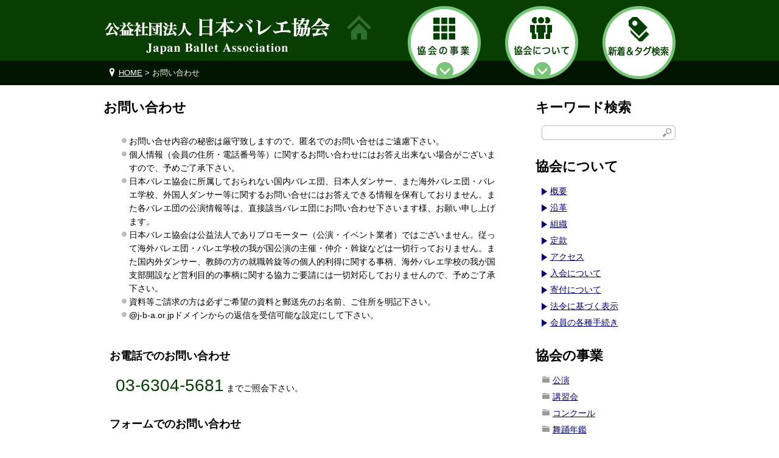

--- FILE ---
content_type: text/html; charset=UTF-8
request_url: http://www.j-b-a.or.jp/inpuiry/
body_size: 12705
content:
<!DOCTYPE html>
<html lang="ja">


<head>
	<meta charset="UTF-8" />
	<meta http-equiv="X-UA-Compatible" content="IE=edge" />
	<meta name="viewport" content="width=device-width,initial-scale=1.0" />
	<meta name="format-detection" content="telephone=no">
	<title>お問い合わせ - 公益社団法人 日本バレエ協会</title>
	<meta name="description" content="（サイトの概要）" />
	<meta name="keywords" content="" />
	<base href="http://www.j-b-a.or.jp/" />
	<link rel="stylesheet" href="share/css/page.css" media="all" />
	<link rel="icon" href="share/img/favicon.png" />
	<link rel="apple-touch-icon" href="share/img/icon.pngg" />
<!--[if lt IE 9]>
	<script src="share/js/html5.js"></script>
<![endif]-->
	<script src="share/js/jquery.js"></script>
	<script src="share/js/jquery.s-plugins.js"></script>
	<script src="share/js/jquery.init.js"></script>
	<script>
		function submitStop(e){
			if (!e) var e = window.event;
			if(e.keyCode == 13)
			return false;
		}
		window.onload = function (){
			var list = document.getElementsByTagName("input");
			for(var i=0; i<list.length; i++){
				if(list[i].type == 'email' || list[i].type == 'password'|| list[i].type == 'text'|| list[i].type == 'number'|| list[i].type == 'tel'){
					list[i].onkeypress = function (event){
						return submitStop(event);
					};
				}
			}
		}
	</script>
			<script type="text/javascript">
			window._wpemojiSettings = {"baseUrl":"http:\/\/s.w.org\/images\/core\/emoji\/72x72\/","ext":".png","source":{"concatemoji":"http:\/\/www.j-b-a.or.jp\/wp\/wp-includes\/js\/wp-emoji-release.min.js?ver=4.2.38"}};
			!function(e,n,t){var a;function o(e){var t=n.createElement("canvas"),a=t.getContext&&t.getContext("2d");return!(!a||!a.fillText)&&(a.textBaseline="top",a.font="600 32px Arial","flag"===e?(a.fillText(String.fromCharCode(55356,56812,55356,56807),0,0),3e3<t.toDataURL().length):(a.fillText(String.fromCharCode(55357,56835),0,0),0!==a.getImageData(16,16,1,1).data[0]))}function i(e){var t=n.createElement("script");t.src=e,t.type="text/javascript",n.getElementsByTagName("head")[0].appendChild(t)}t.supports={simple:o("simple"),flag:o("flag")},t.DOMReady=!1,t.readyCallback=function(){t.DOMReady=!0},t.supports.simple&&t.supports.flag||(a=function(){t.readyCallback()},n.addEventListener?(n.addEventListener("DOMContentLoaded",a,!1),e.addEventListener("load",a,!1)):(e.attachEvent("onload",a),n.attachEvent("onreadystatechange",function(){"complete"===n.readyState&&t.readyCallback()})),(a=t.source||{}).concatemoji?i(a.concatemoji):a.wpemoji&&a.twemoji&&(i(a.twemoji),i(a.wpemoji)))}(window,document,window._wpemojiSettings);
		</script>
		<style type="text/css">
img.wp-smiley,
img.emoji {
	display: inline !important;
	border: none !important;
	box-shadow: none !important;
	height: 1em !important;
	width: 1em !important;
	margin: 0 .07em !important;
	vertical-align: -0.1em !important;
	background: none !important;
	padding: 0 !important;
}
</style>
<link rel='stylesheet' id='contact-form-7-css'  href='http://www.j-b-a.or.jp/wp/wp-content/plugins/contact-form-7/includes/css/styles.css?ver=4.2.1' type='text/css' media='all' />
<link rel='stylesheet' id='se-link-styles-css'  href='http://www.j-b-a.or.jp/wp/wp-content/plugins/search-everything/static/css/se-styles.css?ver=4.2.38' type='text/css' media='all' />
<script type='text/javascript' src='http://www.j-b-a.or.jp/wp/wp-includes/js/jquery/jquery.js?ver=1.11.2'></script>
<script type='text/javascript' src='http://www.j-b-a.or.jp/wp/wp-includes/js/jquery/jquery-migrate.min.js?ver=1.2.1'></script>
<link rel='canonical' href='http://www.j-b-a.or.jp/inpuiry/' />
<script type="text/javascript">
	window._se_plugin_version = '8.1.3';
</script>
</head>

<body class="page page-id-382 page-template-default">

<div id="page">

<header class="header">
	<h1 class="logo"><a href="http://www.j-b-a.or.jp/"><img src="share/img/hr-logo2.png" alt="公益社団法人日本バレエ協会" /></a></h1>
</header>

<nav class="navigation">
	<ul>
		<li class="works"><em><img src="share/img/ic-works-s.png" alt="協会の事業" /></em>
			<ul>
				<li><a href="stages/"><img src="share/img/bg-tn-stages.png" />公演</a></li>
				<li><a href="classes/"><img src="share/img/bg-tn-classes.png" />講習会</a></li>
				<li><a href="concours/"><img src="share/img/bg-tn-concours.png" />コンクール</a></li>
				<li><a href="archives/"><img src="share/img/bg-tn-archives.png" />舞踊年鑑</a></li>
				<li><a href="certify/"><img src="share/img/bg-tn-certify.png" />認定・検定</a></li>
				<li><a href="award/"><img src="share/img/bg-tn-award.png" />顕彰</a></li>
				<li><a href="reports/"><img src="share/img/bg-tn-reports.png" />各種報告</a></li>
				<li><a href="others/"><img src="share/img/bg-tn-others.png" />その他</a></li>
			</ul>
		</li>
		<li class="about"><em><img src="share/img/ic-about-s.png" alt="協会について" /></em>
			<ul>
				<li><a href="about/">概要</a></li>
				<li><a href="history/">沿革</a></li>
				<li><a href="organization/">組織</a></li>
				<li><a href="articles/">定款</a></li>
				<li><a href="access/">アクセス</a></li>
				<li><a href="join/">入会について</a></li>
				<li><a href="contribution/">寄付について</a></li>
				<li class="long"><a href="information/">法令による公示等</a></li>
				<li class="long"><a href="procedures/">会員の各種手続き</a></li>
			</ul>
		</li>
		<li class="recent"><a href="recent/"><img src="share/img/ic-recent-s.png" alt="新着＆タグ検索" /></a></li>
	</ul>
</nav>

<article class="contents typeL">

	<p class="topicpath"><a href="./">HOME</a> &gt; お問い合わせ</p>

	<div class="area1">
	<section class="post">
		<h1>お問い合わせ　</h1>
<section class="summary">
<ul class="simple">
	<li>お問い合せ内容の秘密は厳守致しますので、匿名でのお問い合せはご遠慮下さい。</li>
	<li>個人情報（会員の住所・電話番号等）に関するお問い合わせにはお答え出来ない場合がございますので、予めご了承下さい。</li>
	<li>日本バレエ協会に所属しておられない国内バレエ団、日本人ダンサー、また海外バレエ団・バレエ学校、外国人ダンサー等に関するお問い合せにはお答えできる情報を保有しておりません。また各バレエ団の公演情報等は、直接該当バレエ団にお問い合わせ下さいます様、お願い申し上げます。</li>
	<li>日本バレエ協会は公益法人でありプロモーター（公演・イベント業者）ではございません。従って海外バレエ団・バレエ学校の我が国公演の主催・仲介・斡旋などは一切行っておりません。また国内外ダンサー、教師の方の就職斡旋等の個人的利得に関する事柄、海外バレエ学校の我が国支部開設など営利目的の事柄に関する協力ご要請には一切対応しておりませんので、予めご了承下さい。</li>
	<li>資料等ご請求の方は必ずご希望の資料と郵送先のお名前、ご住所を明記下さい。</li>
	<li>@j-b-a.or.jpドメインからの返信を受信可能な設定にして下さい。</li>
</ul>
</section><section class="contact">
<h1>お電話でのお問い合わせ</h1>
<em class="tel">03-6304-5681</em> までご照会下さい。

</section><section class="contact">
<h1>フォームでのお問い合わせ</h1>
<div role="form" class="wpcf7" id="wpcf7-f381-p382-o1" lang="ja" dir="ltr">
<div class="screen-reader-response"></div>
<form name="" action="/inpuiry/#wpcf7-f381-p382-o1" method="post" class="wpcf7-form" novalidate="novalidate">
<div style="display: none;">
<input type="hidden" name="_wpcf7" value="381" />
<input type="hidden" name="_wpcf7_version" value="4.2.1" />
<input type="hidden" name="_wpcf7_locale" value="ja" />
<input type="hidden" name="_wpcf7_unit_tag" value="wpcf7-f381-p382-o1" />
<input type="hidden" name="_wpnonce" value="90ea64644b" />
</div>
<dl class="info">
<dt>お名前<em>※</em></dt>
<dd><span class="wpcf7-form-control-wrap name"><input type="text" name="name" value="" size="40" class="wpcf7-form-control wpcf7-text wpcf7-validates-as-required" aria-required="true" aria-invalid="false" /></span></dd>
<dt>メールアドレス<em>※</em></dt>
<dd><span class="wpcf7-form-control-wrap mail"><input type="email" name="mail" value="" size="40" class="wpcf7-form-control wpcf7-text wpcf7-email wpcf7-validates-as-required wpcf7-validates-as-email" aria-required="true" aria-invalid="false" /></span></dd>
<dt>電話番号<em>※</em></dt>
<dd><span class="wpcf7-form-control-wrap tel"><input type="text" name="tel" value="" size="40" class="wpcf7-form-control wpcf7-text wpcf7-validates-as-required" aria-required="true" aria-invalid="false" /></span></dd>
<dt>お問い合わせ内容<em>※</em></dt>
<dd><span class="wpcf7-form-control-wrap message"><textarea name="message" cols="40" rows="10" class="wpcf7-form-control wpcf7-textarea wpcf7-validates-as-required" aria-required="true" aria-invalid="false"></textarea></span></dd>
</dl>
<p class="button"><input type="submit" value="送信" class="wpcf7-form-control wpcf7-submit" /></p>
<div class="wpcf7-response-output wpcf7-display-none"></div></form></div>

</section>	</section>
	</div>

	<div class="area2">

	<aside class="search">
		<h1>キーワード検索</h1>
		<form method="get" action="http://www.j-b-a.or.jp/">
			<p><input type="text" name="s" class="keyword" /><input type="submit" value="" class="submit" /></p>
		</form>
	</aside>

	<aside class="pages">
		<h1>協会について</h1>
		<ul>
			<li><a href="about/">概要</a></li>
			<li><a href="history/">沿革</a></li>
			<li><a href="organization/">組織</a></li>
			<li><a href="articles/">定款</a></li>
			<li><a href="access/">アクセス</a></li>
			<li><a href="join/">入会について</a></li>
			<li><a href="contribution/">寄付について</a></li>
			<li><a href="information/">法令に基づく表示</a></li>
			<li><a href="procedures/">会員の各種手続き</a></li>
		</ul>
	</aside>
	
	<aside class="categories">
		<h1>協会の事業</h1>
		<ul>
			<li><a href="stages/">公演</a></li>
			<li><a href="classes/">講習会</a></li>
			<li><a href="concours/">コンクール</a></li>
			<li><a href="archives/">舞踊年鑑</a></li>
			<li><a href="certify/">認定・検定</a></li>
			<li><a href="award/">顕彰</a></li>
			<li><a href="reports/">各種報告</a></li>
			<li><a href="others/">その他</a></li>
		</ul>
	</aside>


	</div>


	<nav class="nav-assist">
		<ul>
			<li><a href="links/"><img src="share/img/ic-links.png" alt="支部・関連サイトリンク集" /></a></li>
			<li><a href="studios/"><img src="share/img/ic-studios.png" alt="全国バレエスタジオ案内" /></a></li>
			<li><a href="entry-studios/"><img src="share/img/ic-entry-studios.png" alt="タジオ案内掲載申し込み" /></a></li>
			<li><a href="archives/"><img src="share/img/ic-entry-archives.png" alt="舞踊年鑑資料収集" /></a></li>
			<li><a href="inpuiry/"><img src="share/img/ic-inquiry.png" alt="お問い合わせ" /></a></li>
		</ul>
		<p class="nav-up"><a href="#page"><img src="share/img/bt-scrollup.png" alt="ページのトップへ" /></a></p>
	</nav>
</article>

<footer class="footer">
	<dl>
		<dt><img src="share/img/fr-logo.png" alt="公益社団法人日本バレエ協会" /></dt>
		<dd class="address">
			<span>〒160-0023</span>
			<span>東京都新宿区西新宿6-12-30　芸能花伝舎2F</span>
		</dd>
		<dd class="contact">
			<a href="tel:03-6304-5681"><img src="share/img/fr-tel1.png" alt="TEL 03-6304-5681" /></a>
			<!--a href="tel:03-5437-0372"><img src="share/img/fr-tel2.png" alt="TEL 03-5437-0372（チケット申込み専用）" /></a-->
			<span><img src="share/img/fr-fax.png" alt="FAX 03-6304-5682" /></span>
			<a href="#" class="email"><img src="share/img/fr-mail.png" /></a>
		</dd>
	</dl>
	<p class="credit">Copyright&copy; Japan Ballet Association</p>
<!-- /#footer --></footer>

<!-- /#page --></div>

<script type='text/javascript' src='http://www.j-b-a.or.jp/wp/wp-content/plugins/contact-form-7/includes/js/jquery.form.min.js?ver=3.51.0-2014.06.20'></script>
<script type='text/javascript'>
/* <![CDATA[ */
var _wpcf7 = {"loaderUrl":"http:\/\/www.j-b-a.or.jp\/wp\/wp-content\/plugins\/contact-form-7\/images\/ajax-loader.gif","sending":"\u9001\u4fe1\u4e2d ..."};
/* ]]> */
</script>
<script type='text/javascript' src='http://www.j-b-a.or.jp/wp/wp-content/plugins/contact-form-7/includes/js/scripts.js?ver=4.2.1'></script>
</body>
</html>



--- FILE ---
content_type: text/css
request_url: http://www.j-b-a.or.jp/share/css/page.css
body_size: 433
content:
@charset "UTF-8";

/*---------------------------------------------

Each Page CSS

for j-b-a.or.jp
coded by d-spica at 2014-09-26

---------------------------------------------*/


@import url(default.css);
@import url(base.css);
@import url(parts.css);


.coder_note {
	border: solid 3px #D10003;
	padding: 10px 15px;
	color: #D10003;
}

.postid-304 section dd.none-dt,
.postid-5309 section dd.none-dt {
	float: left;
	width: 8em;
}

--- FILE ---
content_type: text/css
request_url: http://www.j-b-a.or.jp/share/css/default.css
body_size: 1235
content:
@charset "UTF-8";

/*---------------------------------------------

Default CSS (for HTML5)

for all site
coded by d-spica at 2013-09-30
imported to "page-type.css"

---------------------------------------------*/

 
/* Reset */

header, hdgroup, section, article, aside, nav, footer, figure, figcaption {
	display: block;
}

body, header, hdgroup, section, article, aside, nav, footer, figure, figcaption, div, 
h1, h2, h3, h4, h5, h6, p, dl, dt, dd, ul, ol, li, hr,
blockquote, pre, table, caption, th, td, address, 
form, fieldset, legend, object {
	margin: 0;
	padding: 0;
}

h1, h2, h3, h4, h5, h6, pre, table, code, kbd, samp, acronym, input, textarea, select {
	font-size: 100%;
}

a, ins {
	text-decoration: none;
}

address, em, cite, dfn, var {
	font-style: normal;
}

fieldset {
	border: none;
}

input, textarea {
	font-family: inherit;
	font-weight: normal;
}

input {
	vertical-align: middle;
}

img {
	border: none;
	max-width: 100%;
	height: auto;
	vertical-align: bottom;
}

mark {
	background: none;
}

a {
	outline: none;
}


/* Setting */

html {	
	overflow-y: scroll;	
}

ul {
	list-style-position: outside;
	list-style-type: none;
}

ol {
	list-style-position: outside;
}
	
table {
	border-collapse: collapse;
}



--- FILE ---
content_type: text/css
request_url: http://www.j-b-a.or.jp/share/css/base.css
body_size: 8540
content:
@charset "UTF-8";

/*---------------------------------------------

Base CSS

for j-b-a.or.jp
coded by d-spica at 2014-09-26
imported to "page-type.css"

---------------------------------------------*/


html {
	background: #FFF url(../img/bg-page-top.png) repeat-x 0 0;
	font-size: 14px;
}

html.top {
	background: #FFF url(../img/bg-page-top2.png) repeat-x 0 0;
}

body {
	background: url(../img/bg-page-bottom.png) repeat-x 0 100%;
  line-height: 1.6;
	font-family: "ヒラギノ角ゴ Pro W3", "Hiragino Kaku Gothic Pro", "メイリオ", Meiryo, "ＭＳ Ｐゴシック", "MS PGothic", sans-serif;
  color: #000;
}


/* Page Area */

#page {
	position: relative;
	margin: 0 auto;
	padding: 0 15px;
	width: 940px;
}


/* Header Area */

.header {
  height: 100px;
}

.header .logo {
	padding-top: 25px;
}


/* Navigation Area */

.navigation {
	position: absolute;
	top: 10px;
	right: 15px;
	z-index: 9;
}

.navigation ul {
  overflow: hidden;
	font-size: 16px;
}

.navigation > ul > li {
  float: left;
	margin-left: 40px;
	width: 120px;
}

.navigation li.works > em,
.navigation li.about > em {
	display: block;
	background: url(../img/nv-bg-accordion.png) no-repeat 0 0;
	height: 120px;
	cursor: pointer;
}

.navigation li.works > em.open,
.navigation li.about > em.open {
	background: url(../img/nv-bg-accordion-o.png) no-repeat 0 0;
	height: 135px;
}

.navigation li.recent > a {
	display: block;
	background: url(../img/nv-bg-button.png) no-repeat 0 0;
	height: 120px;
}

.navigation li ul {
	display: none;
}

.navigation li.works ul {
	position: absolute;
	top: 130px;
	right: 0;
	z-index: -1;
	overflow: hidden;
	border: solid 5px #7EC47C;
	border-radius: 10px;
	background: #FFF;
	padding: 1em 0.5em 0.5em 1em;
	width: 38em;
}

.navigation li.works li {
	float: left;
	margin: 0 1em 10px 0;
	width: 8.5em;
}

.navigation li.works li img {
	margin-right: 5px;
	width: 21px;
	vertical-align: -3px;
}

.navigation li.about ul {
	position: absolute;
	top: 130px;
	right: 0;
	z-index: -1;
	overflow: hidden;
	border: solid 5px #7EC47C;
	border-radius: 10px;
	background: #FFF;
	padding: 1em 0.5em 0.5em 1em;
	width: 38em;
}

.navigation li.about li {
	float: left;
	margin: 0 1em 10px 0;
	width: 11.5em;
}

.navigation li.about li a {
	display: block;
	background: url(../img/mk-list-gn24.png) no-repeat 0 0;
	padding-left: 28px;
}

.navigation li.about li.long {
	min-width: 11em;
}


/* Contents Area */

.contents {
	margin-bottom: 10px;
}

.contents:after {
  content: '';
  display: block;
  clear: both;
  height: 0;
}

.contents .topicpath {
	overflow: hidden;
	margin-bottom: 30px;
	background: url(../img/mk-pin-wt8.png) no-repeat 10px 12px;
	padding: 10px 450px 10px 25px;
	height: 1em;
	font-size: 13px;
	color: #FFF;
}

.contents .topicpath a {
	color: #FFF;
}

.typeT .area1 {
	float: left;
	width: 47%;
}

.typeT .area2 {
	float: right;
	width: 47%;
}

.typeL .area1 {
	float: left;
	width: 69.1%;
}

.typeL .area2 {
	float: right;
	width: 24.5%;
}

.contents nav.nav-assist {
	position: relative;
	z-index: 9;
}

.contents nav.nav-assist ul {
	float: left;
	overflow: hidden;
	margin-left: 20px;
	width: 780px;
}

.contents nav.nav-assist li {
	float: left;
	margin-right: 10px;
}

.contents nav.nav-assist .nav-up {
	float: right;
	width: 120px;
}


/* Footer Area */

.footer {
	position: relative;
  padding: 20px;
  height: 150px;
	color: #FFF;
}

.footer dl {
	position: relative;
	margin-bottom: 20px;
	min-height: 80px;
}

.footer dt {
	margin-bottom: 20px;
}

.footer dd.address {
	padding-left: 20px;
}

.footer dd.address span {
	margin-right: 10px;
	white-space: nowrap;
}

.footer dd.contact {
	position: absolute;
	top: 0;
	right: 0;
	overflow: hidden;
	width: 420px;
}

.footer dd.contact a,
.footer dd.contact span {
	display: block;
	float: left;
	margin: 0 10px 15px 0;
	width: 200px;
}

.footer p.credit {
	text-align: center;
	font-family: "Times New Roman", Times, serif;
	font-weight: bold;
}
  

/* All Ground Parts */

em,
strong {
}

hr {
  visibility: hidden;
  height: 0;
  clear: both;
}


/* Link */

a {
  color: #000;
  text-decoration: none;
}

a:hover {
  text-decoration: underline;
}

article a {
  color: #00006A;
  text-decoration: underline;
}

article a:hover {
  text-decoration: none;
}

.section a:hover img {
  opacity: 0.7;
}


/* Media Queries */

@media screen and (max-width: 970px) {

html,
html.top {
	background: #FFF;
}

body {
	background: none;
}

#page {
	padding: 0;
	width: auto;
}

.header {
	background: #0D3E04;
	padding: 0 15px;
	height: 85px;
}

.header .logo {
	padding-top: 15px;
	width: 45%;
}

.navigation {
	width: 384px;
}

.navigation ul {
	font-size: 14px;
}

.navigation > ul > li {
	margin-left: 32px;
	width: 96px;
}

.navigation li.works > em,
.navigation li.about > em {
	-webkit-background-size: 96px 96px;
	background-size: 96px 96px;
	height: 96px;
}

.navigation li.works > em.open,
.navigation li.about > em.open {
	-webkit-background-size: 96px 108px;
	background-size: 96px 108px;
	height: 108px;
}

.navigation li.about li a {
	background-size: 20px 20px;
	padding-left: 24px;
}

.navigation li.recent > a {
	-webkit-background-size: 96px 96px;
	background-size: 96px 96px;
	height: 96px;
}

.navigation li.works ul {
	top: 104px;
	border: solid 4px #7EC47C;
}

.navigation li.about ul {
	top: 104px;
	border: solid 4px #7EC47C;
}

.contents {
	padding: 0 15px;
}

.contents .topicpath {
	margin: 0 -15px 30px;
	padding: 10px 362px 10px 30px;
	background: #011400 url(../img/mk-pin-wt8.png) no-repeat 15px 12px;
}

.contents .area1,
.contents .area2 {
	float: none;
	width: auto;
}

.contents nav.nav-assist {
	margin: 0 10px;
}

.contents nav.nav-assist ul {
	margin-left: 0;
	width: 85.68%;
}

.contents nav.nav-assist li {
	margin: 0 0.5%;
	width: 15.66%;
}

.contents nav.nav-assist .nav-up {
	margin: 0 0.5%;
	width: 13.29%;
}

.footer {
	margin-top: -65px;
	background: #113E07;
	padding-top: 85px;
  height: 120px;
	font-size: 12px;
}

.footer dt {
	margin-bottom: 15px;
}

.footer dl {
	min-height: 70px;
}

.footer dd.address {
	padding-left: 0;
}

.footer dd.contact {
	width: 45%;
}

.footer dd.contact a,
.footer dd.contact span {
	margin: 0 5% 15px 0;
	width: 45%;
}

}

@media screen and (max-width: 720px) {

html {
	font-size: 13px;
}

.header {
	height: 70px;
}

.navigation {
	width: 288px;
}

.navigation > ul > li {
	margin-left: 24px;
	width: 72px;
}

.navigation li.works > em,
.navigation li.about > em {
	-webkit-background-size: 72px 72px;
	background-size: 72px 72px;
	height: 72px;
}

.navigation li.works > em.open,
.navigation li.about > em.open {
	-webkit-background-size: 72px 81px;
	background-size: 72px 81px;
	height: 81px;
}

.navigation li.recent > a {
	-webkit-background-size: 72px 72px;
	background-size: 72px 72px;
	height: 72px;
}

.navigation li.works ul {
	top: 78px;
	border: solid 3px #7EC47C;
}

.navigation li.about ul {
	top: 78px;
	border: solid 3px #7EC47C;
}

.contents .topicpath {
	margin: 0 -15px 30px;
	padding: 10px 274px 10px 30px;
	background: #011400 url(../img/mk-pin-wt8.png) no-repeat 15px 12px;
	font-size: 12px;
}

.footer {
	margin-top: -55px;
	padding-top: 75px;
  height: auto;
}

.footer dl {
	margin: 0 auto;
	min-height: 70px;
	max-width: 420px;
	width: auto;
}

.footer dd {
	margin-bottom: 15px;
}

.footer dd.contact {
	position: static;
	width: auto;
}

.footer dd.contact a,
.footer dd.contact span {
	margin: 0 5% 15px 0;
	width: 45%;
}

}

@media screen and (max-width: 540px) {

.header {
	padding: 10px 15px 65px;
	height: auto;
}

.header .logo {
	padding-top: 0;
	width: auto;
}

.navigation {
	position: relative;
	top: 0;
	right: 0;
	margin-top: -55px;
	padding: 0 10px;
	width: auto;
	height: 81px;
}

.navigation ul {
	text-align: center;
}

.navigation > ul > li {
	display: inline-block;
	float: none;
	margin: 0 10px;
}

.navigation li.works ul,
.navigation li.about ul {
	margin: 0 10px;
	width: auto;
	text-align: left;
}

.navigation li.works li,
.navigation li.about li {
	margin: 0 5% 10px 0;
	width: 45%;
}

.contents {
	padding: 0 10px;
}

.contents .topicpath {
	margin: -26px -10px 30px;
	padding: 26px 10px 10px 30px;
	background: #011400 url(../img/mk-pin-wt8.png) no-repeat 15px 28px;
	height: auto;
}

.contents nav.nav-assist ul {
	float: none;
	width: auto;
	text-align: center;
}

.contents nav.nav-assist li {
	display: inline-block;
	float: none;
	margin: 0 3px 10px;
	width: 72px;
}

.contents nav.nav-assist .nav-up {
	float: none;
	margin: 0 auto 15px;
	width: 72px;
}

.footer {
	margin-top: -50px;
	padding-top: 50px;
}

}




--- FILE ---
content_type: text/css
request_url: http://www.j-b-a.or.jp/share/css/parts.css
body_size: 18588
content:
@charset "UTF-8";

/*---------------------------------------------

Parts CSS

for j-b-a.or.jp
coded by d-spica at 2014-09-26
imported to "page-type.css"

---------------------------------------------*/


/*---------------------------------------------
    Common
---------------------------------------------*/

section {
	overflow: hidden;
	margin-bottom: 30px;
	padding-left: 10px;
}

.typeT section {
	padding-left: 0;
}

section h1 {
	margin: 0 0 15px -10px;
	line-height: 1.3;
	font-family: "ＭＳ Ｐ明朝", "MS PMincho", "ヒラギノ明朝 Pro W3", "Hiragino Mincho Pro", serif;
	font-weight: bold;
	font-size: 22px;
}

.typeT section h1 {
	margin: 0 0 15px;
}

section section {
	margin: 30px 0;
}

section section h1 {
	font-size: 18px;
}

section section h1 span {
	font-size: 14px;
	white-space: nowrap;
}

section section section {
	margin: 20px 0 20px 10px;
}

section section section h1 {
	margin-bottom: 0.8em;
	font-size: 16px;
}

section p,
section figure,
section ul,
section ol,
section dl,
section table {
	margin-bottom: 15px;
}

section section section p {
	margin: 5px 0;
}

section .alignleft {
	float: left;
	margin: 0 15px 10px 0;
}

section .alignright {
	float: right;
	margin: 0 0 10px 15px;
}

section .link a,
section  a.link {
	background: url(../img/ar-r-be9.png) no-repeat 0 50%;
	padding-left: 13px;
}

section a.link-button {
	display: block;
	margin: 0 auto;
	border-radius: 5px;
	background: #D40000;
	padding: 10px 5px;
	max-width: 400px;
	text-decoration: none;
	text-align: center;
	font-size: 16px;
	color: #FFF;
}

section a.link-button:hover {
	background: #AAA;
}

section ul.simple {
	padding-left: 10px;
}

section ul.simple li {
	background: url(../img/mk-list-gy8.png) no-repeat 0 0.4em;
	padding-left: 12px;
}

section ul.links li {
	margin-bottom: 10px;
}

section ul.links li a {
	background: url(../img/ar-r-be9.png) no-repeat 0 50%;
	padding-left: 13px;
}

section ol {
  padding-left: 20px;
}

section dt {
  margin-bottom: 4px;
  font-size: 108%;
  color: #333;
}

section dd {
  margin-bottom: 10px;
  padding-left: 1.5em;
}

section dl.info {
	border-top: dotted 1px #999;
}

section dl.info dt {
	margin: 8px 0 0 5px;
	background: url(../img/mk-list-gy8.png) no-repeat 0 0.4em;
	padding-left: 12px;
	width: 7em;
}

section dl.info dd {
	margin-top: -1.6em;
	border-bottom: dotted 1px #999;
	padding: 0 0 8px 9em;
}

section dl.info ul {
	margin-bottom: 0;
	padding-left: 1.8em;
	list-style: circle;
}

section dl.info1 {
	margin-bottom: 0;
}

section dl.info1 dt {
	margin-bottom: 0;
	background: url(../img/mk-list-gy8.png) no-repeat 0 0.4em;
	padding-left: 12px;
	width: 8em;
  font-size: 100%;
}

section dl.info1 dd {
	margin: -1.6em 0 0;
	padding: 0 0 0.8em 9em;
}

section dl.info1 dd.none-dt {
	margin: 0;
	background: url(../img/mk-list-gy8.png) no-repeat 0 0.4em;
	padding: 0 0 10px 12px;
}

section dl.info2 {
	padding-left: 1em;
}

section dl.info2 dt {
	margin-bottom: 0;
	width: 8em;
  font-size: 100%;
}

section dl.info2 dt:before {
	content: "\30fb";
}

section dl.info2 dd {
	margin: -1.6em 0 0;
	padding: 0 0 0.8em 9em;
}

section dl.info2 dd.none-dt {
	margin: 0;
	padding: 0 0 0.8em 0;
}

section dl.info2 dd.none-dt:before {
	content: "\30fb";
}

section table {
  width: 100%;
}

section table th,
section table td {
  padding: 6px 8px;
  border: solid 1px #CCC;
}

section table th {
  white-space: nowrap;
  text-align: center;
  font-weight: normal;
}

.stages .thumbnail {
	background: url(../img/bg-tn-stages.png) no-repeat 0 0;
}

.classes .thumbnail {
	background: url(../img/bg-tn-classes.png) no-repeat 0 0;
}

.concours .thumbnail {
	background: url(../img/bg-tn-concours.png) no-repeat 0 0;
}

.archives .thumbnail {
	background: url(../img/bg-tn-archives.png) no-repeat 0 0;
}

.certify .thumbnail {
	background: url(../img/bg-tn-certify.png) no-repeat 0 0;
}

.award .thumbnail {
	background: url(../img/bg-tn-award.png) no-repeat 0 0;
}

.reports .thumbnail {
	background: url(../img/bg-tn-reports.png) no-repeat 0 0;
}

.others .thumbnail {
	background: url(../img/bg-tn-others.png) no-repeat 0 0;
}

section .aligncenter,
section .image-center {
	text-align: center;
}

section .image-center img {
	margin-bottom: 5px;
}

section .date {
	font-family: "Times New Roman", Times, serif;
	font-weight: bold;
	font-size: 16px;
	color: #666;
}

section .meta {
	font-size: 12px;
}

section .meta span {
	margin-right: 15px;
}

section .meta img {
	vertical-align: -2px;
}

section .meta a {
	margin-left: 5px;
	white-space: nowrap;
	text-decoration: underline !important;
}

section .thumbnail {
	overflow: hidden;
	padding: 2px;
	width: 80px;
	height: 80px;
}

aside {
	margin-bottom: 30px;
	padding-left: 10px;
}

aside h1 {
	margin: 0 0 15px -10px;
	line-height: 1.3;
	font-family: "ＭＳ Ｐ明朝", "MS PMincho", "ヒラギノ明朝 Pro W3", "Hiragino Mincho Pro", serif;
	font-weight: bold;
	font-size: 22px;
}

/* */

.search form {
	position: relative;
	margin-top: 3px;
	border: solid 1px #BBB;
	border-radius: 5px;
	padding: 2px 4px;
	height: 18px;
}

.search form p {
	margin-bottom: 0;
}

.search .keyword {
	border: none;
	outline: none;
	background: none;
	padding: 0 20px 0 0;
	width: 87%;
	height: 18px;
	vertical-align: top;
}
	
.search .submit {
	position: absolute;
	top: 2px;
	right: 4px;
	border: none;
	background: url(../img/bt-search.png) no-repeat 50% 50%;
	width: 18px;
	height: 18px;
}

.categories li {
	margin-bottom: 5px;
}

.categories li a {
	background: url(../img/mk-category.png) no-repeat 0 0;
	padding-left: 18px;
}

.archives li {
	margin-bottom: 5px;
}

.archives li a {
	background: url(../img/mk-archive.png) no-repeat 0 0;
	padding-left: 18px;
}

.pages li {
	margin-bottom: 5px;
}

.pages li a {
	background: url(../img/ar-r-be9.png) no-repeat 0 0.2em;
	padding-left: 14px;
}

ul.pager {
	overflow: hidden;
	margin: 30px 20px;
}

ul.pager li.prev {
	float: left;
}

ul.pager li.prev a {
	background: url(../img/ar-l-be18.png) no-repeat 0 45%;
	padding-left: 24px;
}

ul.pager li.next {
	float: right;
}

ul.pager li.next a {
	background: url(../img/ar-r-be18.png) no-repeat 100% 45%;
	padding-right: 24px;
}

p.nav-back {
	margin: 30px 20px;
}

p.nav-back a {
	background: url(../img/ar-l-be9.png) no-repeat 0 45%;
	padding-left: 15px;
}

/* */

div.point {
	border: solid 2px #DDD;
	padding: 10px 15px 0;
}

.nav-relation {
	text-align: right;
}

.note {
	font-size: 93%;
}

ul.note li {
	margin-bottom: 4px;
}

a.pdf {
	background: url(../img/ic-pdf.png) no-repeat 0 50%;
	padding: 2px 0 2px 20px;
}

a.mp3 {
	background: url(../img/ic-mp3.png) no-repeat 0 50%;
	padding: 2px 0 2px 20px;
}

/*---------------------------------------------
    Section Module
---------------------------------------------*/

/* */

section.posts li {
	position: relative;
	border-top: dotted 1px #999;
	padding: 15px 0 15px 105px;
	min-height: 84px;
}

section.posts li p {
	margin-bottom: 0;
}

section.posts li a {
	text-decoration: none;
}

section.posts li .thumbnail {
	position: absolute;
	top: 15px;
	left: 0;
}

section.posts li .date {
	display: block;
}

section.posts li em {
	display: block;
	overflow: hidden; 
	line-height: 1.3;
	font-size: 15px;
	font-weight: bold;
}

section.posts li a em {
	text-decoration: underline;
}

section.posts li .lead {
	margin-top: 4px;
}

section.posts li .meta {
	margin-top: 4px;
}

section.posts .nav-more {
	text-align: center;
}

section.posts .nav-more button {
	border: solid 1px #CCC;
	border-radius: 5px;
	background-color: #F7F7F7;
	padding: 0.5em 2em;
	font-size: 100%;
}

/* */

section.branches .map {
	position: relative;
	margin: 0 auto 15px;
	width: 600px;
	max-width: 100%;
}

section.branches .map li {
	position: absolute;
	margin-top: -0.6em;
}

section.branches .map li.s01 {
	top: 65%;
	left: 65%;
}

section.branches .map li.s02 {
	top: 15%;
	left: 75%;
}

section.branches .map li.s03 {
	top: 40%;
	left: 65%;
}

section.branches .map li.s04 {
	top: 60%;
	left: 65%;
}

section.branches .map li.s05 {
	top: 50%;
	left: 50%;
}

section.branches .map li.s06 {
	top: 57.5%;
	left: 40%;
}

section.branches .map li.s07 {
	top: 70%;
	left: 47.5%;
}

section.branches .map li.s08 {
	top: 75%;
	left: 35%;
}

section.branches .map li.s09 {
	top: 72.5%;
	left: 15%;
}

section.branches .map li.s10 {
	top: 65%;
	left: 17.5%;
}

section.branches .map li.s11 {
	top: 82.5%;
	left: 20%;
}

section.branches .map li.s12 {
	top: 77.5%;
	left: 0%;
}

section.branches .map li.s13 {
	top: 87.5%;
	left: 0%;
}

section.branches .map li.s14 {
	top: 97.5%;
	left: 5%;
}

section.branches .branches {
	display: flex;
	flex-wrap: wrap;
	justify-content: space-between;
}

section.branches .branches dl {
	margin-bottom: 15px;
	width: calc(50% - 15px);
}

section.branches .branches dt {
	font-weight: 700;
}

section.branches .branches dt span {
	font-weight: 400;
	font-size: 85%;
	color: #000;
}

section.branches .branches li {
	position: relative;
	padding-left: 5em;
	min-height: 1.6em;
}

section.branches .branches li em {
	position: absolute;
	top: 0;
	left: 0;
}

/* */

section.tags ul {
	overflow: hidden;
}

section.tags li {
	float: left;
	margin-bottom: 8px;
	background: url(../img/mk-tag.png) no-repeat 0 3px;
	padding-left: 18px;
	width: 10em;
}
	
/* */

section.post .meta {
	text-align: right;
}

/* */

section.summary-post {
	position: relative;
	padding-left: 100px !important;
	min-height: 84px;
}

section.summary-post .thumbnail {
	position: absolute;
	top: 0;
	left: 0;
}

/* */

section.profile .photo {
	float: left;
	margin: 0 20px 10px 0;
	max-width: 30%;
}

/* */

.typeT section.eyecatch {
	position: relative;
	padding: 10px 0;
	background: #011400;
}

.typeT section.eyecatch ul {
	margin-bottom: 0;
	padding-bottom: 38.3%;
	width: 100%;
}

.typeT section.eyecatch li {
	position: absolute;
	top: 10px;
	left: 0;
}

.typeT section.eyecatch li img {
	width: 100%;
}

.typeT section.eyecatch p.exists {
	position: absolute;
	bottom: 15px;
	left: 10px;
	margin-bottom: 0;
}
	
.typeT section.eyecatch p.exists img {
	padding: 5px;
	opacity: 0.5;
}

/* */

.typeT section.summary ul {
	overflow: hidden;
}

.typeT section.summary li {
	float: left;
	width: 8em;
}

/* */

.typeT section.search h1 {
	float: left;
	margin-right: 20px;
}

.typeT section.search form {
	float: right;
	width: 220px;
}

/* */

.typeT section.branches,
.typeT nav.nav-contents {
	clear: both;
}

.typeT nav.nav-contents > ul {
	overflow: hidden;
	margin: 0 0 30px;
}

.typeT nav.nav-contents li.works {
	overflow: hidden;
	float: left;
	width: 47%;
}

.typeT nav.nav-contents li.about {
	overflow: hidden;
	float: right;
	width: 47%;
}

.typeT nav.nav-contents li.works > em,
.typeT nav.nav-contents li.about > em {
	float: left;
	margin: 0 10px 0 -10px;
}

.typeT nav.nav-contents li ul {
	margin-top: 15px;
}

.typeT nav.nav-contents li li {
	display: inline-block;
	margin-bottom: 2px;
	width: 7em;
}

.typeT nav.nav-contents li li.procedures {
	width: 9em;
}

.typeT nav.nav-contents li li a {
	background: url(../img/ar-r-be9.png) no-repeat 0 0.2em;
	padding-left: 14px;
}

/* About Page */

section.summary ul.photos {
	text-align: center;
}

section.summary ul.photos li {
	display: inline-block;
	margin: 0 0 15px;
	min-width: 11em;
	white-space: nowrap;
	font-size: 93%;
}

section.summary ul.photos li img {
	display: block;
	margin: 0 auto 5px;
	width: 120px;
}

/* */

section.organization {
	max-width: 680px;
}

section.organization div.map {
	position: relative;
/*	padding-bottom: 76.2%;*/
}

section.organization div.map p {
	position: absolute;
	top: 0;
	left: 0;
	width: 100%;
}

section.organization ul.nav-tab li {
	position: absolute;
	width: 6em;
	font-size: 16px;
}

section.organization ul.nav-tab li a {
	display: block;
}

section.organization ul.nav-tab li.s02 {
	top: 1.5%;
	right: 75%;
	text-align: right;
}

section.organization ul.nav-tab li.s03 {
	top: 8.3%;
	right: 75%;
	text-align: right;
}

section.organization ul.nav-tab li.s05 {
	top: 15.1%;
	right: 75%;
	text-align: right;
}

section.organization ul.nav-tab li.s06 {
	top: 21.9%;
	right: 75%;
	text-align: right;
}

section.organization ul.nav-tab li.s09 {
	top: 28.7%;
	right: 75%;
	text-align: right;
}

section.organization ul.nav-tab li.s10 {
	top: 35.5%;
	right: 75%;
	text-align: right;
}

section.organization ul.nav-tab li.s12 {
	top: 42.3%;
	right: 75%;
	text-align: right;
}

section.organization ul.nav-tab li.s00 {
	top: 45.4%;
	left: 69%;
	text-align: left;
}

section.organization ul.nav-tab li.s01 {
	top: 52.2%;
	left: 69%;
	text-align: left;
}

section.organization ul.nav-tab li.s04 {
	top: 59.0%;
	left: 69%;
	text-align: left;
}

section.organization ul.nav-tab li.s07 {
	top: 65.8%;
	left: 69%;
	text-align: left;
}

section.organization ul.nav-tab li.s08 {
	top: 72.6%;
	left: 69%;
	text-align: left;
}

section.organization ul.nav-tab li.s11 {
	top: 79.4%;
	left: 69%;
	text-align: left;
}

section.organization ul.nav-tab li.s13 {
	top: 86.2%;
	left: 69%;
	text-align: left;
}

section.organization ul.nav-tab li.s14 {
	top: 93%;
	left: 69%;
	text-align: left;
}

section.organization ul.nav-tab li.all {
	bottom: 0;
	left: 0;
}

/* */

section.branch dt {
	margin-bottom: 0;
	width: 8em;
	font-size: 100%;
}

section.branch dd {
	margin: -1.6em 0 8px 8em;
	padding-left: 0;
}

section.branch dd span {
	margin-right: 15px;
	white-space: nowrap;
}

/* */

section.articles dt {
	margin-bottom: -1.6em;
	width: 12em;
	font-size: 100%;
}

section.articles dd {
	margin: 0 0 0 6em;
	padding-left: 0;
}

section.articles dd:nth-of-type(n+2) {
	text-indent: -1.7em;
}

section.access dd span {
	margin-right: 15px;
	white-space: nowrap;
}

section.access #map {
	width: 100%;
	height: 400px;
}

section.access #map img {
	max-width: none;
}

section.access #map iframe {
	width: 100%;
	height: 100%;
}

/* */

section.application dl.info {
	border-bottom: dotted 1px #999;
}

section.application dl.info dd {
	border-bottom: none;
}

/* Studio */

section.studio-search {
	max-width: 680px;
}

section.studio-search form {
	padding: 0;
	border: none;
}

section.studio-search div.map {
	position: relative;
	margin-bottom: 20px;
	padding-bottom: 76.2%;
}

section.studio-search div.map p {
	position: absolute;
	top: 0;
	left: 0;
	width: 100%;
}

section.studio-search ul.areas li {
	position: absolute;
	width: 6em;
	font-size: 16px;
  text-decoration: underline;
  color: #00006A;
	cursor: pointer;
}

section.studio-search ul.areas li a {
	display: block;
}

section.studio-search ul.areas li.s02 {
	top: 1.5%;
	right: 75%;
	text-align: right;
}

section.studio-search ul.areas li.s03 {
	top: 8.3%;
	right: 75%;
	text-align: right;
}

section.studio-search ul.areas li.s05 {
	top: 15.1%;
	right: 75%;
	text-align: right;
}

section.studio-search ul.areas li.s06 {
	top: 21.9%;
	right: 75%;
	text-align: right;
}

section.studio-search ul.areas li.s09 {
	top: 28.7%;
	right: 75%;
	text-align: right;
}

section.studio-search ul.areas li.s10 {
	top: 35.5%;
	right: 75%;
	text-align: right;
}

section.studio-search ul.areas li.s12 {
	top: 42.3%;
	right: 75%;
	text-align: right;
}

section.studio-search ul.areas li.s01 {
	top: 52.2%;
	left: 69%;
	text-align: left;
}

section.studio-search ul.areas li.s04 {
	top: 59.0%;
	left: 69%;
	text-align: left;
}

section.studio-search ul.areas li.s07 {
	top: 65.8%;
	left: 69%;
	text-align: left;
}

section.studio-search ul.areas li.s08 {
	top: 72.6%;
	left: 69%;
	text-align: left;
}

section.studio-search ul.areas li.s11 {
	top: 79.4%;
	left: 69%;
	text-align: left;
}

section.studio-search ul.areas li.s13 {
	top: 86.2%;
	left: 69%;
	text-align: left;
}

section.studio-search ul.areas li.s14 {
	top: 93%;
	left: 69%;
	text-align: left;
}

section.studio-search p.pref {
	float: left;
}

section.studio-search p.word {
	float: right;
}

section.studio-search input,
section.studio-search select,
section.studio-search option {
	font-size: 16px;
}

/* */

section.search-result dl {
	margin-bottom: 10px;
	border-bottom: dotted 1px #CCC;
}

section.search-result dd span,
section.search-result dd a {
	margin-right: 8px;
	white-space: nowrap;
}

/* Form */

section.contact em.tel {
	font-family: "Arial Black", Gadget, sans-serif;
	font-size: 200%;
	color: #063D03;
}

section.contact form em {
	color: #D90000;
}

section.contact label {
	font-size: 108%;
	font-weight: bold;
}

section.contact dl.info dt {
	width: 10em;
}

section.contact dl.info dd {
	padding: 0 0 8px 13em;
}

section.contact dl.info dd input,
section.contact dl.info dd textarea {
	width: 98%;
}

section.contact dl.info dd span {
	display: block;
	font-size: 93%;
}

section.contact p.button {
	padding-left: 13em;
}
	
section.contact p.button input {
	width: 99%;
}

	
/*---------------------------------------------
    Media Queries
---------------------------------------------*/

@media screen and (max-width: 970px) {

.typeT section.eyecatch {
	margin: 0 -15px 30px;
	padding: 0;
}

.typeT section.eyecatch li {
	top: 0;
}

.typeT section.eyecatch p.exists {
	position: absolute;
	bottom: 5px;
	left: 5px;
}

.typeT nav.nav-contents {
	display: none;
}

.typeL .area2 {
	overflow: hidden;
	border-top: solid 3px #DDD;
	padding-top: 30px;
}

.typeL .area2 aside {
	float: left;
	margin: 0 2% 30px;
	width: 27%;
}
	
}

@media screen and (max-width: 720px) {

section h1 {
	font-size: 18px;
}

aside h1 {
	font-size: 18px;
}

section section h1 {
	font-size: 16px;
}

section section h1 span {
	font-size: 13px;
}

section dl.info dd {
	margin-top: 0;
	padding: 0 0 8px 17px;
}

section dl.info1 dd {
	margin-top: 0;
	padding: 0 0 5px 17px;
}

section dl.info2 dd {
	margin-top: 0;
	padding: 0 0 5px 1em;
}

section.branches .branches {
	display: block;
	margin: 0 auto;
	max-width: 400px;
}

section.branches .branches dl {
	width: auto;
}

section.member dd {
	margin: 0 0 8px 15px;
}

section.articles dt {
	margin-bottom: 0;
}

section.articles dd {
	margin: 0 0 0 2em;
}

section.contact dl.info dd {
	padding: 0 0 8px 17px;
}

section.contact p.button {
	padding-left: 17px;
}

}

@media screen and (max-width: 540px) {

.typeT section.eyecatch {
	margin: -26px -10px 30px;
}

.typeL section {
	padding-left: 0;
}

.typeL section h1 {
	margin: 0 0 15px;
}

.typeL .area2 aside {
	float: none;
	margin: 0 0 30px;
	width: auto;
}

.typeL section section section h1 {
	margin-bottom: 5px;
}

section .meta span {
	display: block;
}


section.organization ul.nav-tab li {
	line-height: 1.3;
	font-size: 14px;
}

section.access #map {
	width: 100%;
	height: 320px;
}

section.studio-search p.pref {
	float: none;
}

section.studio-search p.word {
	float: none;
}


}

--- FILE ---
content_type: application/javascript
request_url: http://www.j-b-a.or.jp/share/js/jquery.init.js
body_size: 684
content:
$(function(){

/* CSS Support */

/* Plugins Setting */
$('.navigation em').accordion('siblings', 300, 'only');
$('.typeT .eyecatch').autoSlideShow(5000, 400);
$('.nav-up a').smoothScroll(600, 0);
$('span.email').writeMail('span', 'info@j-b-a.or.jp');
$('a.email').writeMail('a', 'info@j-b-a.or.jp');
$('section.organization .nav-tab a').tabNav('#s00', 300);
$('section.studio-search form').studioSearch();
$('section.studio-search form input').textBoxSizing();
$('ul.nav-section a').smoothScroll(600, 0);
$('section.help a[href^="#"]').smoothScroll(600, 0);
$('section.posts .nav-more button').sliceAccordion('li', 300, 8);
$('section.branches .map a').smoothScroll(600, 10);

});




--- FILE ---
content_type: application/javascript
request_url: http://www.j-b-a.or.jp/share/js/jquery.s-plugins.js
body_size: 5800
content:
/*
 * jQuery Simple Plugins for j-b-s.or.jp 
 * version 1.0.0
 *
 * name: jquery.s-plugins.js
 * author: Aoki Takashi
 * date: Sep 29, 2014
 * copyright (c) d-spica (http://www.d-spica.com/)
 */

var ie9u = (!$.support.noCloneEvent) ? true : false;
var ie8u = (!$.support.opacity) ? true : false;
var sp_devices = [ 'iPhone', 'iPod', 'Android', 'Windows Phone' ];
var sp_pattern = new RegExp(sp_devices.join('|'), 'i');
var smartphone = sp_pattern.test(navigator.userAgent);

$.extend({
	

	
});


$.fn.extend({

/* Accordion */
accordion: function(target, speed, mode){
	var $buttons=$(this);
	$(this).each(function(){
		if(target=='siblings'){
			var $target=$(this).siblings();
		}else
		if(target=='href'){
			var $target=$($(this).attr('href'));
		}else{
			var $target=$(this).closest('section').find(target);
		}
		//$target.hide();
		$(this).click(function(){
			var $button=$(this);
			if($(this).hasClass('open')){
				$target.slideUp(speed, function(){
					$button.removeClass('open');
				});
			}else{
				if(mode=='only'){
					$buttons.filter('.open').click();
				}
				$button.addClass('open');
				$target.slideDown(speed);
			}
		});
	});
	return this;
},

/* Slice Accordion */
sliceAccordion: function(targets, speed, n){
	$(this).each(function(){
		var $target;
		var c=0;
		var $targets=$(this).closest('section').find(targets);
		var $button=$(this);
		$targets.hide();
		$button.click(function(){
			$target=$targets.slice(c*n, (c+1)*n);
			$target.slideDown(speed);
			c++;
			if($targets.length<=c*n){
				$button.hide();
			}
		});
		$button.click();
	});
	return this;
},

/* Auto Slide Show */
autoSlideShow: function(time, speed){
	var mk_exist='/share/img/mk-exist.png'; //*****
	$(this).each(function(){
		var $images=$('li', this);
		var num=$images.size();
		$(this).append('<p class="exists"></p>');
		for(var i=0; i<num; i++){
			$('.exists', this).append('<img src="'+mk_exist+'" />');
		}
		var $exists=$('.exists img', this);
		var count=0;
		$images.hide();
		$images.eq(0).show();
		$exists.eq(0).css('opacity', '1');
		setInterval(function(){
			if(count<num-1){ count++; }
			else{ count=0; }
			imageSwap();
		}, time);
		$exists.click(function(){
			count=$exists.index(this);
			imageSwap();
		});
		function imageSwap(){
			$images.filter(':visible').fadeOut(speed);
			$images.eq(count).fadeIn(speed);
			$exists.css('opacity', '0.5');
			$exists.eq(count).css('opacity', '1');
		}
	});
},

/* Smooth Scroll */
smoothScroll: function(speed, offset){
	$(this).each(function(){
		$(this).click(function(){
			var id=$(this).attr('href');
			var target=$(id).offset().top - offset;
			var speed_scroll=Math.sqrt(Math.abs($('body').scrollTop() - target))*speed/50;
			$('html, body').animate({scrollTop: target}, speed_scroll);
			return false;
		});
	});
	return this;
},

/* Wite E-mail */
writeMail: function(mode, mail){
	$(this).each(function(){
		if(mode=='a'){
			$(this).attr('href', 'maito:'+mail);
		}else{
			$(this).append('<a href="mailto:'+mail+'">'+mail+'</a>');
		}
	});
	return this;
},

/* Tab Navigation */
tabNav: function(firstview, speed){
	var $targets=$();
	$(this).each(function(){
		$targets=$targets.add($(this).attr('href'));
	});
	$(this).each(function(){
		$(this).click(function(){
			var id=$(this).attr('href');
			if(id=='#all'){
				$targets.slideDown(speed);
			}else{
				var $target=$(id);
				$targets.not($target).slideUp(speed);
				$target.slideDown(speed);
			}
			return false;
		});
		$('a[href="'+firstview+'"]').click();
	});
	return this;
},

/* Studio Search */
studioSearch: function(){
	$(this).each(function(){
		$form=$(this);
		$w=$('[name="w"]', this);
		$('.word :submit', this).click(function(){
			if($w.val()!=''){
				return true;
			}else{
				return false;
			}
		});
		$('.pref select', this).change(function(){
			$w.val($(this).val());
			$form.submit();
		});
		$('.map li', this).click(function(){
			$w.val($(this).text());
			$form.submit();
		});
	});
	return this;
},

/* Text Box Sizing */
textBoxSizing: function(){
	$(this).each(function(){
		if($(this).attr('size')){
			var size=$(this).attr('size')*1;
		}else
		if($(this).attr('cols')){
			var size=$(this).attr('cols')*1;
		}
		if(size>0){
			var ratio=$(this).css('font-size').replace('px', '')*1;
			$(this).width(size*ratio*0.56);
		}
	});
	return this;
},


/* Rool Over Image */
rollOverImage: function(suffix_off, suffix_on){
	var images=new Object();
	$(this).not('[src*="'+suffix_on+'."]').each(function(){
		var src_off=$(this).attr('src');
		if(suffix_off==''){
			var dot=src_off.lastIndexOf('.');
			var src_on=src_off.substr(0, dot)+suffix_on+src_off.substr(dot, 4);
		}else{
			var src_on=src_off.replace(suffix_off+'.', suffix_on+'.');
		}
		images[this.src]=new Image();
		images[this.src].src=src_on;
		$(this).hover(
			function(){ this.src=src_on; },
			function(){ this.src=src_off; }
		);
	});
	return this;
},
	
/* Uniform Height */
uniformHeight: function(elem, n){
	$(this).each(function(){
		var num=$(this).find(elem).size();
		if(n==null || n==''){n=num;}
		var set=Math.ceil(num/n);
		for(var i=0;i<set;i++){
			var max_height=0;
			for(var j=0;j<n;++j){
				var height=$(this).find(elem).eq(i*n+j).height();
				max_height=Math.max(max_height,height);
			}
			for(j=0;j<n;++j){
				$(this).find(elem).eq(i*n+j).height(max_height);
			}
		}
	});
	return this;
},

/* Text Number */
textNumber: function(n){
	$(this).each(function(){
		var text=$(this).text();
		if(text.length>n){
			text=text.substring(0, n-1)+'...';
			$(this).text(text);
		}
	});
	return this;
},

/* Navigation Current Class */
navCurrent: function(){
	var url=location.href;
	$(this).each(function(){
		var href=this.href;
		if(url.indexOf(href)>-1){
			$(this).addClass('current');
		}
	});
	return this;
}


//close
});


